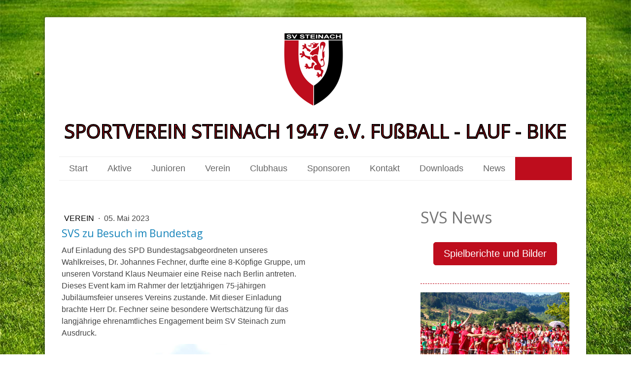

--- FILE ---
content_type: text/html; charset=UTF-8
request_url: https://fussball.svsteinach.de/2023/05/05/svs-zu-besuch-im-bundestag/
body_size: 11732
content:
<!DOCTYPE html>
<html lang="de-DE"><head>
    <meta charset="utf-8"/>
    <link rel="dns-prefetch preconnect" href="https://u.jimcdn.com/" crossorigin="anonymous"/>
<link rel="dns-prefetch preconnect" href="https://assets.jimstatic.com/" crossorigin="anonymous"/>
<link rel="dns-prefetch preconnect" href="https://image.jimcdn.com" crossorigin="anonymous"/>
<link rel="dns-prefetch preconnect" href="https://fonts.jimstatic.com" crossorigin="anonymous"/>
<meta name="viewport" content="width=device-width, initial-scale=1"/>
<meta http-equiv="X-UA-Compatible" content="IE=edge"/>
<meta name="description" content=""/>
<meta name="robots" content="index, follow, archive"/>
<meta property="st:section" content=""/>
<meta name="generator" content="Jimdo Creator"/>
<meta name="twitter:title" content="SVS zu Besuch im Bundestag"/>
<meta name="twitter:description" content="Auf Einladung des SPD Bundestagsabgeordneten unseres Wahlkreises, Dr. Johannes Fechner, durfte eine 8-Köpfige Gruppe, um unseren Vorstand Klaus Neumaier eine Reise nach Berlin antreten. Dieses Event kam im Rahmer der letztjährigen 75-jähirgen Jubiläumsfeier unseres Vereins zustande. Mit dieser Einladung brachte Herr Dr. Fechner seine besondere Wertschätzung für das langjährige ehrenamtliches Engagement beim SV Steinach zum Ausdruck."/>
<meta name="twitter:card" content="summary_large_image"/>
<meta property="og:url" content="https://fussball.svsteinach.de/2023/05/05/svs-zu-besuch-im-bundestag/"/>
<meta property="og:title" content="SVS zu Besuch im Bundestag"/>
<meta property="og:description" content="Auf Einladung des SPD Bundestagsabgeordneten unseres Wahlkreises, Dr. Johannes Fechner, durfte eine 8-Köpfige Gruppe, um unseren Vorstand Klaus Neumaier eine Reise nach Berlin antreten. Dieses Event kam im Rahmer der letztjährigen 75-jähirgen Jubiläumsfeier unseres Vereins zustande. Mit dieser Einladung brachte Herr Dr. Fechner seine besondere Wertschätzung für das langjährige ehrenamtliches Engagement beim SV Steinach zum Ausdruck."/>
<meta property="og:type" content="article"/>
<meta property="og:locale" content="de_DE"/>
<meta property="og:site_name" content="SV Steinach 1947 e.V."/>
<meta name="twitter:image" content="https://image.jimcdn.com/app/cms/image/transf/none/path/s130529ae8b5366ff/image/i6a92e3335249994e/version/1683277790/image.jpg"/>
<meta property="og:image" content="https://image.jimcdn.com/app/cms/image/transf/none/path/s130529ae8b5366ff/image/i6a92e3335249994e/version/1683277790/image.jpg"/>
<meta property="og:image:width" content="1398"/>
<meta property="og:image:height" content="1053"/>
<meta property="og:image:secure_url" content="https://image.jimcdn.com/app/cms/image/transf/none/path/s130529ae8b5366ff/image/i6a92e3335249994e/version/1683277790/image.jpg"/>
<meta property="article:published_time" content="2023-05-05 11:06:03"/><title>SVS zu Besuch im Bundestag - SV Steinach 1947 e.V.</title>
<link rel="shortcut icon" href="https://u.jimcdn.com/cms/o/s130529ae8b5366ff/img/favicon.ico?t=1598861851"/>
    <link rel="alternate" type="application/rss+xml" title="Blog" href="https://fussball.svsteinach.de/rss/blog"/>    
<link rel="canonical" href="https://fussball.svsteinach.de/2023/05/05/svs-zu-besuch-im-bundestag/"/>

        <script src="https://assets.jimstatic.com/ckies.js.7c38a5f4f8d944ade39b.js"></script>

        <script src="https://assets.jimstatic.com/cookieControl.js.b05bf5f4339fa83b8e79.js"></script>
    <script>window.CookieControlSet.setToNormal();</script>

    <style>html,body{margin:0}.hidden{display:none}.n{padding:5px}#cc-website-title a {text-decoration: none}.cc-m-image-align-1{text-align:left}.cc-m-image-align-2{text-align:right}.cc-m-image-align-3{text-align:center}</style>

        <link href="https://u.jimcdn.com/cms/o/s130529ae8b5366ff/layout/dm_9b41543bf449a6c2450b71bf06043a60/css/layout.css?t=1598879207" rel="stylesheet" type="text/css" id="jimdo_layout_css"/>
<script>     /* <![CDATA[ */     /*!  loadCss [c]2014 @scottjehl, Filament Group, Inc.  Licensed MIT */     window.loadCSS = window.loadCss = function(e,n,t){var r,l=window.document,a=l.createElement("link");if(n)r=n;else{var i=(l.body||l.getElementsByTagName("head")[0]).childNodes;r=i[i.length-1]}var o=l.styleSheets;a.rel="stylesheet",a.href=e,a.media="only x",r.parentNode.insertBefore(a,n?r:r.nextSibling);var d=function(e){for(var n=a.href,t=o.length;t--;)if(o[t].href===n)return e.call(a);setTimeout(function(){d(e)})};return a.onloadcssdefined=d,d(function(){a.media=t||"all"}),a};     window.onloadCSS = function(n,o){n.onload=function(){n.onload=null,o&&o.call(n)},"isApplicationInstalled"in navigator&&"onloadcssdefined"in n&&n.onloadcssdefined(o)}     /* ]]> */ </script>     <script>
// <![CDATA[
onloadCSS(loadCss('https://assets.jimstatic.com/web.css.6fddf67dea5bc0abc1df4597fc8453f8.css') , function() {
    this.id = 'jimdo_web_css';
});
// ]]>
</script>
<link href="https://assets.jimstatic.com/web.css.6fddf67dea5bc0abc1df4597fc8453f8.css" rel="preload" as="style"/>
<noscript>
<link href="https://assets.jimstatic.com/web.css.6fddf67dea5bc0abc1df4597fc8453f8.css" rel="stylesheet"/>
</noscript>
    <script>
    //<![CDATA[
        var jimdoData = {"isTestserver":false,"isLcJimdoCom":false,"isJimdoHelpCenter":false,"isProtectedPage":false,"cstok":"1199aabf5f474297a5b486d18f401bc60839eadf","cacheJsKey":"02cdee597400ae4ce3abc57c75712ea0cc135bce","cacheCssKey":"02cdee597400ae4ce3abc57c75712ea0cc135bce","cdnUrl":"https:\/\/assets.jimstatic.com\/","minUrl":"https:\/\/assets.jimstatic.com\/app\/cdn\/min\/file\/","authUrl":"https:\/\/a.jimdo.com\/","webPath":"https:\/\/fussball.svsteinach.de\/","appUrl":"https:\/\/a.jimdo.com\/","cmsLanguage":"de_DE","isFreePackage":false,"mobile":false,"isDevkitTemplateUsed":true,"isTemplateResponsive":true,"websiteId":"s130529ae8b5366ff","pageId":2495973890,"packageId":2,"shop":{"deliveryTimeTexts":{"1":"1 - 3 Tage Lieferzeit","2":"3 - 5 Tage Lieferzeit","3":"5 - 8 Tage Lieferzeit"},"checkoutButtonText":"Zur Kasse","isReady":false,"currencyFormat":{"pattern":"#,##0.00 \u00a4","convertedPattern":"#,##0.00 $","symbols":{"GROUPING_SEPARATOR":".","DECIMAL_SEPARATOR":",","CURRENCY_SYMBOL":"\u20ac"}},"currencyLocale":"de_DE"},"tr":{"gmap":{"searchNotFound":"Die angegebene Adresse konnte nicht gefunden werden.","routeNotFound":"Die Anfahrtsroute konnte nicht berechnet werden. M\u00f6gliche Gr\u00fcnde: Die Startadresse ist zu ungenau oder zu weit von der Zieladresse entfernt."},"shop":{"checkoutSubmit":{"next":"N\u00e4chster Schritt","wait":"Bitte warten"},"paypalError":"Da ist leider etwas schiefgelaufen. Bitte versuche es erneut!","cartBar":"Zum Warenkorb","maintenance":"Dieser Shop ist vor\u00fcbergehend leider nicht erreichbar. Bitte probieren Sie es sp\u00e4ter noch einmal.","addToCartOverlay":{"productInsertedText":"Der Artikel wurde dem Warenkorb hinzugef\u00fcgt.","continueShoppingText":"Weiter einkaufen","reloadPageText":"neu laden"},"notReadyText":"Dieser Shop ist noch nicht vollst\u00e4ndig eingerichtet.","numLeftText":"Mehr als {:num} Exemplare dieses Artikels sind z.Z. leider nicht verf\u00fcgbar.","oneLeftText":"Es ist leider nur noch ein Exemplar dieses Artikels verf\u00fcgbar."},"common":{"timeout":"Es ist ein Fehler aufgetreten. Die von dir ausgew\u00e4hlte Aktion wurde abgebrochen. Bitte versuche es in ein paar Minuten erneut."},"form":{"badRequest":"Es ist ein Fehler aufgetreten: Die Eingaben konnten leider nicht \u00fcbermittelt werden. Bitte versuche es sp\u00e4ter noch einmal!"}},"jQuery":"jimdoGen002","isJimdoMobileApp":false,"bgConfig":{"id":125063190,"type":"picture","options":{"fixed":true},"images":[{"id":8572117590,"url":"https:\/\/image.jimcdn.com\/app\/cms\/image\/transf\/none\/path\/s130529ae8b5366ff\/backgroundarea\/ie2bc56cd8dfce410\/version\/1598866492\/image.jpg","altText":"","focalPointX":53.578125,"focalPointY":47.2355769230769197974950657226145267486572265625}]},"bgFullscreen":null,"responsiveBreakpointLandscape":767,"responsiveBreakpointPortrait":480,"copyableHeadlineLinks":false,"tocGeneration":false,"googlemapsConsoleKey":false,"loggingForAnalytics":false,"loggingForPredefinedPages":false,"isFacebookPixelIdEnabled":false,"userAccountId":"bfe5bdda-7eac-40cb-9eb9-fa0f8bda4f7f"};
    // ]]>
</script>

     <script> (function(window) { 'use strict'; var regBuff = window.__regModuleBuffer = []; var regModuleBuffer = function() { var args = [].slice.call(arguments); regBuff.push(args); }; if (!window.regModule) { window.regModule = regModuleBuffer; } })(window); </script>
    <script src="https://assets.jimstatic.com/web.js.24f3cfbc36a645673411.js" async="true"></script>
    <script src="https://assets.jimstatic.com/at.js.62588d64be2115a866ce.js"></script>

<style type="text/css">
/*<![CDATA[*/
/* ergänzt m.schoener */

#cc-website-title a{
text-outline: 1px #000!important;
 font-size: 38px!important;
 text-align:center;
 font-weight:900;
 font-weight:bold;
 font-stretch:expanded;
 color:#be0d1d!important;
  margin: 0;
  -webkit-text-stroke: 2px black!important;
}
/* mobiles */
@media only screen and (max-width: 767px)
{
    
    #cc-website-title a{
display:none!important;

}
}

/*]]>*/
</style>

    
</head>

<body class="body cc-page cc-page-blog j-m-gallery-styles j-m-video-styles j-m-hr-styles j-m-header-styles j-m-text-styles j-m-emotionheader-styles j-m-htmlCode-styles j-m-rss-styles j-m-form-styles j-m-table-styles j-m-textWithImage-styles j-m-downloadDocument-styles j-m-imageSubtitle-styles j-m-flickr-styles j-m-googlemaps-styles j-m-blogSelection-styles j-m-comment-styles j-m-jimdo-styles j-m-profile-styles j-m-guestbook-styles j-m-promotion-styles j-m-twitter-styles j-m-hgrid-styles j-m-shoppingcart-styles j-m-catalog-styles j-m-product-styles-disabled j-m-facebook-styles j-m-sharebuttons-styles-disabled j-m-formnew-styles-disabled j-m-callToAction-styles j-m-turbo-styles j-m-spacing-styles j-m-googleplus-styles j-m-dummy-styles j-m-search-styles j-m-booking-styles j-m-socialprofiles-styles j-footer-styles cc-pagemode-default cc-content-parent" id="page-2495973890">

<div id="cc-inner" class="cc-content-parent">
  <!-- _main.sass -->
  <input type="checkbox" id="jtpl-navigation__checkbox" class="jtpl-navigation__checkbox"/><div class="jtpl-main cc-content-parent">

    <!-- background-area -->
    <div class="jtpl-background-area" background-area=""></div>
    <!-- END background-area -->

    <!-- _mobile-navigation.sass-->
    <div class="jtpl-mobile-topbar navigation-colors navigation-colors--transparency">
      <label for="jtpl-navigation__checkbox" class="jtpl-navigation__label navigation-colors__menu-icon">
        <span class="jtpl-navigation__icon navigation-colors__menu-icon"></span>
      </label>
    </div>
    <div class="jtpl-mobile-navigation navigation-colors navigation-colors--transparency">
      <div class="jtpl-mobile-navigation-container">
        <div data-container="navigation"><div class="j-nav-variant-nested"><ul class="cc-nav-level-0 j-nav-level-0"><li id="cc-nav-view-2456591390" class="jmd-nav__list-item-0"><a href="/" data-link-title="Start">Start</a></li><li id="cc-nav-view-2456607990" class="jmd-nav__list-item-0"><a href="/aktive/" data-link-title="Aktive">Aktive</a></li><li id="cc-nav-view-2456608890" class="jmd-nav__list-item-0 j-nav-has-children"><a href="/junioren/" data-link-title="Junioren">Junioren</a><span data-navi-toggle="cc-nav-view-2456608890" class="jmd-nav__toggle-button"></span><ul class="cc-nav-level-1 j-nav-level-1"><li id="cc-nav-view-2456610690" class="jmd-nav__list-item-1"><a href="/junioren/a-jugend/" data-link-title="A-Jugend">A-Jugend</a></li><li id="cc-nav-view-2456718890" class="jmd-nav__list-item-1"><a href="/junioren/b-jugend/" data-link-title="B-Jugend">B-Jugend</a></li><li id="cc-nav-view-2456718990" class="jmd-nav__list-item-1"><a href="/junioren/c-jugend/" data-link-title="C-Jugend">C-Jugend</a></li><li id="cc-nav-view-2456719090" class="jmd-nav__list-item-1"><a href="/junioren/d-jugend/" data-link-title="D-Jugend">D-Jugend</a></li><li id="cc-nav-view-2456719190" class="jmd-nav__list-item-1"><a href="/junioren/e-jugend/" data-link-title="E-Jugend">E-Jugend</a></li><li id="cc-nav-view-2456719290" class="jmd-nav__list-item-1"><a href="/junioren/f-jugend/" data-link-title="F-Jugend">F-Jugend</a></li></ul></li><li id="cc-nav-view-2456591490" class="jmd-nav__list-item-0"><a href="/verein/" data-link-title="Verein">Verein</a></li><li id="cc-nav-view-2456603090" class="jmd-nav__list-item-0"><a href="/clubhaus/" data-link-title="Clubhaus">Clubhaus</a></li><li id="cc-nav-view-2456608190" class="jmd-nav__list-item-0"><a href="/sponsoren/" data-link-title="Sponsoren">Sponsoren</a></li><li id="cc-nav-view-2456591590" class="jmd-nav__list-item-0"><a href="/kontakt/" data-link-title="Kontakt">Kontakt</a></li><li id="cc-nav-view-2456618890" class="jmd-nav__list-item-0"><a href="/news-events/" data-link-title="Downloads">Downloads</a></li><li id="cc-nav-view-2457962790" class="jmd-nav__list-item-0 j-nav-has-children"><a href="/news/" data-link-title="News">News</a><span data-navi-toggle="cc-nav-view-2457962790" class="jmd-nav__toggle-button"></span><ul class="cc-nav-level-1 j-nav-level-1"><li id="cc-nav-view-2457963590" class="jmd-nav__list-item-1"><a href="/news/spielberichte/" data-link-title="Spielberichte">Spielberichte</a></li><li id="cc-nav-view-2457963690" class="jmd-nav__list-item-1"><a href="/news/verein/" data-link-title="Verein">Verein</a></li><li id="cc-nav-view-2457963990" class="jmd-nav__list-item-1"><a href="/news/junioren/" data-link-title="Junioren">Junioren</a></li></ul></li></ul></div></div>
      </div>
    </div>
    <!-- END _mobile-navigation.sass-->
      <div class="jtpl-section__gutter layout-alignment content-options-box cc-content-parent">

      <!-- _header.sass -->
      <header class="jtpl-header"><div class="jtpl-header__container">
          <div id="cc-website-logo" class="cc-single-module-element"><div id="cc-m-13588164490" class="j-module n j-imageSubtitle"><div class="cc-m-image-container"><figure class="cc-imagewrapper cc-m-image-align-3">
<a href="https://fussball.svsteinach.de/" target="_self"><img srcset="https://image.jimcdn.com/app/cms/image/transf/dimension=170x10000:format=png/path/s130529ae8b5366ff/image/i2500f2cfb63ecb62/version/1598863417/image.png 170w, https://image.jimcdn.com/app/cms/image/transf/dimension=320x10000:format=png/path/s130529ae8b5366ff/image/i2500f2cfb63ecb62/version/1598863417/image.png 320w, https://image.jimcdn.com/app/cms/image/transf/dimension=340x10000:format=png/path/s130529ae8b5366ff/image/i2500f2cfb63ecb62/version/1598863417/image.png 340w" sizes="(min-width: 170px) 170px, 100vw" id="cc-m-imagesubtitle-image-13588164490" src="https://image.jimcdn.com/app/cms/image/transf/dimension=170x10000:format=png/path/s130529ae8b5366ff/image/i2500f2cfb63ecb62/version/1598863417/image.png" alt="SV Steinach 1947 e.V." class="" data-src-width="500" data-src-height="500" data-src="https://image.jimcdn.com/app/cms/image/transf/dimension=170x10000:format=png/path/s130529ae8b5366ff/image/i2500f2cfb63ecb62/version/1598863417/image.png" data-image-id="8572082090"/></a>    

</figure>
</div>
<div class="cc-clear"></div>
<script id="cc-m-reg-13588164490">// <![CDATA[

    window.regModule("module_imageSubtitle", {"data":{"imageExists":true,"hyperlink":"","hyperlink_target":"_blank","hyperlinkAsString":"","pinterest":"0","id":13588164490,"widthEqualsContent":"0","resizeWidth":"170","resizeHeight":170},"id":13588164490});
// ]]>
</script></div></div>
          <div id="cc-website-title" class="cc-single-module-element"><div id="cc-m-13588164390" class="j-module n j-header"><a href="https://fussball.svsteinach.de/"><span class="cc-within-single-module-element j-website-title-content" id="cc-m-header-13588164390">SPORTVEREIN STEINACH 1947 e.V. FUßBALL - LAUF - BIKE</span></a></div></div>
        </div>

        <div class="jtpl-navigation">
          <!-- navigation.sass -->
          <nav class="jtpl-navigation__inner navigation-colors navigation-alignment" data-dropdown="true"><div data-container="navigation"><div class="j-nav-variant-nested"><ul class="cc-nav-level-0 j-nav-level-0"><li id="cc-nav-view-2456591390" class="jmd-nav__list-item-0"><a href="/" data-link-title="Start">Start</a></li><li id="cc-nav-view-2456607990" class="jmd-nav__list-item-0"><a href="/aktive/" data-link-title="Aktive">Aktive</a></li><li id="cc-nav-view-2456608890" class="jmd-nav__list-item-0 j-nav-has-children"><a href="/junioren/" data-link-title="Junioren">Junioren</a><span data-navi-toggle="cc-nav-view-2456608890" class="jmd-nav__toggle-button"></span><ul class="cc-nav-level-1 j-nav-level-1"><li id="cc-nav-view-2456610690" class="jmd-nav__list-item-1"><a href="/junioren/a-jugend/" data-link-title="A-Jugend">A-Jugend</a></li><li id="cc-nav-view-2456718890" class="jmd-nav__list-item-1"><a href="/junioren/b-jugend/" data-link-title="B-Jugend">B-Jugend</a></li><li id="cc-nav-view-2456718990" class="jmd-nav__list-item-1"><a href="/junioren/c-jugend/" data-link-title="C-Jugend">C-Jugend</a></li><li id="cc-nav-view-2456719090" class="jmd-nav__list-item-1"><a href="/junioren/d-jugend/" data-link-title="D-Jugend">D-Jugend</a></li><li id="cc-nav-view-2456719190" class="jmd-nav__list-item-1"><a href="/junioren/e-jugend/" data-link-title="E-Jugend">E-Jugend</a></li><li id="cc-nav-view-2456719290" class="jmd-nav__list-item-1"><a href="/junioren/f-jugend/" data-link-title="F-Jugend">F-Jugend</a></li></ul></li><li id="cc-nav-view-2456591490" class="jmd-nav__list-item-0"><a href="/verein/" data-link-title="Verein">Verein</a></li><li id="cc-nav-view-2456603090" class="jmd-nav__list-item-0"><a href="/clubhaus/" data-link-title="Clubhaus">Clubhaus</a></li><li id="cc-nav-view-2456608190" class="jmd-nav__list-item-0"><a href="/sponsoren/" data-link-title="Sponsoren">Sponsoren</a></li><li id="cc-nav-view-2456591590" class="jmd-nav__list-item-0"><a href="/kontakt/" data-link-title="Kontakt">Kontakt</a></li><li id="cc-nav-view-2456618890" class="jmd-nav__list-item-0"><a href="/news-events/" data-link-title="Downloads">Downloads</a></li><li id="cc-nav-view-2457962790" class="jmd-nav__list-item-0 j-nav-has-children"><a href="/news/" data-link-title="News">News</a><span data-navi-toggle="cc-nav-view-2457962790" class="jmd-nav__toggle-button"></span><ul class="cc-nav-level-1 j-nav-level-1"><li id="cc-nav-view-2457963590" class="jmd-nav__list-item-1"><a href="/news/spielberichte/" data-link-title="Spielberichte">Spielberichte</a></li><li id="cc-nav-view-2457963690" class="jmd-nav__list-item-1"><a href="/news/verein/" data-link-title="Verein">Verein</a></li><li id="cc-nav-view-2457963990" class="jmd-nav__list-item-1"><a href="/news/junioren/" data-link-title="Junioren">Junioren</a></li></ul></li></ul></div></div>
          </nav><!-- END navigation.sass --><!-- _cart.sass --><div class="jtpl-cart">
            
          </div>
          <!-- END _cart.sass -->

        </div>

      </header><!-- END _header-sass --><!-- _content-container.sass --><div class="jtpl-content__container cc-content-parent">
        <div class="jtpl-breadcrump breadcrumb-options">
          <div data-container="navigation"><div class="j-nav-variant-breadcrumb"><ol/></div></div>
        </div>

        <div class="jtpl-content content-options cc-content-parent">
          <div id="content_area" data-container="content"><div id="content_start"></div>
        <article class="j-blog"><div class="n j-blog-meta j-blog-post--header">
    <div class="j-text j-module n">
                    <a href="https://fussball.svsteinach.de/news/verein/" class="j-blog-post--category">
                Verein            </a>
         ·         <span class="j-text j-blog-post--date">
            05. Mai 2023        </span>
    </div>
    <h1 class="j-blog-header j-blog-headline j-blog-post--headline">SVS zu Besuch im Bundestag</h1>
</div>
<div class="post j-blog-content">
        <div id="cc-matrix-3938859190"><div id="cc-m-14077946990" class="j-module n j-text "><p>
    Auf Einladung des SPD Bundestagsabgeordneten unseres 
</p>

<p>
    Wahlkreises, Dr. Johannes Fechner, durfte eine 8-Köpfige Gruppe, um 
</p>

<p>
    unseren Vorstand Klaus Neumaier eine Reise nach Berlin antreten.  
</p>

<p>
    Dieses Event kam im Rahmer der letztjährigen 75-jähirgen 
</p>

<p>
    Jubiläumsfeier unseres Vereins zustande. Mit dieser Einladung 
</p>

<p>
    brachte Herr Dr. Fechner seine besondere Wertschätzung für das 
</p>

<p>
    langjährige ehrenamtliches Engagement beim SV Steinach zum 
</p>

<p>
    Ausdruck.
</p></div><div id="cc-m-14077948090" class="j-module n j-imageSubtitle "><figure class="cc-imagewrapper cc-m-image-align-1 cc-m-width-maxed">
<img srcset="https://image.jimcdn.com/app/cms/image/transf/dimension=320x10000:format=jpg/path/s130529ae8b5366ff/image/i6a92e3335249994e/version/1683277790/image.jpg 320w, https://image.jimcdn.com/app/cms/image/transf/dimension=540x10000:format=jpg/path/s130529ae8b5366ff/image/i6a92e3335249994e/version/1683277790/image.jpg 540w, https://image.jimcdn.com/app/cms/image/transf/dimension=640x10000:format=jpg/path/s130529ae8b5366ff/image/i6a92e3335249994e/version/1683277790/image.jpg 640w, https://image.jimcdn.com/app/cms/image/transf/dimension=960x10000:format=jpg/path/s130529ae8b5366ff/image/i6a92e3335249994e/version/1683277790/image.jpg 960w, https://image.jimcdn.com/app/cms/image/transf/dimension=1080x10000:format=jpg/path/s130529ae8b5366ff/image/i6a92e3335249994e/version/1683277790/image.jpg 1080w" sizes="(min-width: 540px) 540px, 100vw" id="cc-m-imagesubtitle-image-14077948090" src="https://image.jimcdn.com/app/cms/image/transf/dimension=540x10000:format=jpg/path/s130529ae8b5366ff/image/i6a92e3335249994e/version/1683277790/image.jpg" alt="" class="" data-src-width="1398" data-src-height="1053" data-src="https://image.jimcdn.com/app/cms/image/transf/dimension=540x10000:format=jpg/path/s130529ae8b5366ff/image/i6a92e3335249994e/version/1683277790/image.jpg" data-image-id="8836413690"/>    

</figure>

<div class="cc-clear"></div>
<script id="cc-m-reg-14077948090">// <![CDATA[

    window.regModule("module_imageSubtitle", {"data":{"imageExists":true,"hyperlink":"","hyperlink_target":"","hyperlinkAsString":"","pinterest":"0","id":14077948090,"widthEqualsContent":"1","resizeWidth":"540","resizeHeight":407},"id":14077948090});
// ]]>
</script></div><div id="cc-m-14077948290" class="j-module n j-text "><p>
    Neben dem Besuch einer Plenarsitzung im deutschen Bundestag, 
</p>

<p>
    standen ebenfalls Besuche an einigen historisch ereignisreichen 
</p>

<p>
    Orten der Hauptstadt auf dem Programm. Auch der politische und 
</p>

<p>
    gesellschaftliche Austausch wurde im Laufe dieser Reise im Rahmen 
</p>

<p>
    von Informationsgespräche und der Möglichkeit zum Austausch mit 
</p>

<p>
    Herr Dr. Fechner gefördert. 
</p></div></div>
        </div><div class="j-module n j-text j-blog-post--tags-wrapper"><span class="j-blog-post--tags--template" style="display: none;"><a class="j-blog-post--tag" href="https://fussball.svsteinach.de/news/?tag=tagPlaceholder">tagPlaceholder</a></span><span class="j-blog-post--tags-label" style="display: none;">Tags:</span> <span class="j-blog-post--tags-list"></span></div><div class="n" id="flexsocialbuttons">
<div class="cc-sharebuttons-element cc-sharebuttons-size-32 cc-sharebuttons-style-colored cc-sharebuttons-design-square cc-sharebuttons-align-left">


    <a class="cc-sharebuttons-facebook" href="http://www.facebook.com/sharer.php?u=https://fussball.svsteinach.de/2023/05/05/svs-zu-besuch-im-bundestag/&amp;t=SVS%20zu%20Besuch%20im%20Bundestag" title="Facebook" target="_blank"></a><a class="cc-sharebuttons-x" href="https://x.com/share?text=SVS%20zu%20Besuch%20im%20Bundestag&amp;url=https%3A%2F%2Ffussball.svsteinach.de%2F2023%2F05%2F05%2Fsvs-zu-besuch-im-bundestag%2F" title="X" target="_blank"></a><a class="cc-sharebuttons-mail" href="mailto:?subject=SVS%20zu%20Besuch%20im%20Bundestag&amp;body=https://fussball.svsteinach.de/2023/05/05/svs-zu-besuch-im-bundestag/" title="E-Mail" target=""></a>

</div>
</div></article>
        </div>
        </div>

        <aside class="jtpl-sidebar sidebar-options"><div data-container="sidebar"><div id="cc-matrix-3802560890"><div id="cc-m-13588163990" class="j-module n j-header "><h2 class="" id="cc-m-header-13588163990">SVS News</h2></div><div id="cc-m-13998638190" class="j-module n j-callToAction "><div class="j-calltoaction-wrapper j-calltoaction-align-2">
    <a class="j-calltoaction-link j-calltoaction-link-style-1" data-action="button" href="/news/spielberichte/" data-title="Spielberichte und Bilder">
        Spielberichte und Bilder    </a>
</div>
</div><div id="cc-m-13589724390" class="j-module n j-hr ">    <hr/>
</div><div id="cc-m-14070340090" class="j-module n j-imageSubtitle "><figure class="cc-imagewrapper cc-m-image-align-3 cc-m-width-maxed">
<a href="/2023/04/18/elfmeterturnier/"><img srcset="https://image.jimcdn.com/app/cms/image/transf/dimension=302x10000:format=jpg/path/s130529ae8b5366ff/image/iec30d760b1d5209a/version/1687764595/image.jpg 302w, https://image.jimcdn.com/app/cms/image/transf/dimension=320x10000:format=jpg/path/s130529ae8b5366ff/image/iec30d760b1d5209a/version/1687764595/image.jpg 320w, https://image.jimcdn.com/app/cms/image/transf/dimension=604x10000:format=jpg/path/s130529ae8b5366ff/image/iec30d760b1d5209a/version/1687764595/image.jpg 604w" sizes="(min-width: 302px) 302px, 100vw" id="cc-m-imagesubtitle-image-14070340090" src="https://image.jimcdn.com/app/cms/image/transf/dimension=302x10000:format=jpg/path/s130529ae8b5366ff/image/iec30d760b1d5209a/version/1687764595/image.jpg" alt="" class="" data-src-width="3000" data-src-height="2000" data-src="https://image.jimcdn.com/app/cms/image/transf/dimension=302x10000:format=jpg/path/s130529ae8b5366ff/image/iec30d760b1d5209a/version/1687764595/image.jpg" data-image-id="8832781990"/></a>    

</figure>

<div class="cc-clear"></div>
<script id="cc-m-reg-14070340090">// <![CDATA[

    window.regModule("module_imageSubtitle", {"data":{"imageExists":true,"hyperlink":"\/app\/s130529ae8b5366ff\/p9be45df2532c21c9\/","hyperlink_target":"","hyperlinkAsString":"Elfmeterturnier","pinterest":"0","id":14070340090,"widthEqualsContent":"1","resizeWidth":"302","resizeHeight":202},"id":14070340090});
// ]]>
</script></div><div id="cc-m-14092102390" class="j-module n j-imageSubtitle "><figure class="cc-imagewrapper cc-m-image-align-1 cc-m-width-maxed">
<img srcset="https://image.jimcdn.com/app/cms/image/transf/dimension=302x10000:format=jpg/path/s130529ae8b5366ff/image/i0f977217c68d31eb/version/1687764652/image.jpg 302w, https://image.jimcdn.com/app/cms/image/transf/dimension=320x10000:format=jpg/path/s130529ae8b5366ff/image/i0f977217c68d31eb/version/1687764652/image.jpg 320w, https://image.jimcdn.com/app/cms/image/transf/dimension=604x10000:format=jpg/path/s130529ae8b5366ff/image/i0f977217c68d31eb/version/1687764652/image.jpg 604w" sizes="(min-width: 302px) 302px, 100vw" id="cc-m-imagesubtitle-image-14092102390" src="https://image.jimcdn.com/app/cms/image/transf/dimension=302x10000:format=jpg/path/s130529ae8b5366ff/image/i0f977217c68d31eb/version/1687764652/image.jpg" alt="" class="" data-src-width="3000" data-src-height="2000" data-src="https://image.jimcdn.com/app/cms/image/transf/dimension=302x10000:format=jpg/path/s130529ae8b5366ff/image/i0f977217c68d31eb/version/1687764652/image.jpg" data-image-id="8846003090"/>    

</figure>

<div class="cc-clear"></div>
<script id="cc-m-reg-14092102390">// <![CDATA[

    window.regModule("module_imageSubtitle", {"data":{"imageExists":true,"hyperlink":"","hyperlink_target":"","hyperlinkAsString":"","pinterest":"0","id":14092102390,"widthEqualsContent":"1","resizeWidth":"302","resizeHeight":202},"id":14092102390});
// ]]>
</script></div><div id="cc-m-14070339690" class="j-module n j-hr ">    <hr/>
</div><div id="cc-m-13590225790" class="j-module n j-callToAction "><div class="j-calltoaction-wrapper j-calltoaction-align-2">
    <a class="j-calltoaction-link j-calltoaction-link-style-1" data-action="button" href="http://www.fussball.de/verein/sv-steinach-suedbaden/-/id/00ES8GN9F000004UVV0AG08LVUPGND5I#!/" target="_blank" data-title="Spielplan &amp; Tabelle">
        Spielplan &amp; Tabelle    </a>
</div>
</div><div id="cc-m-13848956090" class="j-module n j-hr ">    <hr/>
</div><div id="cc-m-13588711090" class="j-module n j-text "><p>
    SVS Formular Beitrittserklärung
</p>

<p>
    <a href="/app/download/13603383090/Mitgliedsantrag.pdf?t=1758132302" title="Mitglied werden im SV Steinach (Beitrittsformular.pdf)" target="_top">Download</a>
</p></div><div id="cc-m-13588456590" class="j-module n j-hr ">    <hr/>
</div><div id="cc-m-13588307390" class="j-module n j-header "><h2 class="" id="cc-m-header-13588307390">Adresse</h2></div><div id="cc-m-13588307890" class="j-module n j-text "><p>
    Adresse Sportanlagen und Clubhaus:
</p>

<p>
    <strong>SV Steinach</strong><br/>
    Kinzigstraße 1
</p>

<p>
    77790 Steinach (Baden)<br/>
    Tel.: 07832/8300
</p></div><div id="cc-m-13588430490" class="j-module n j-callToAction "><div class="j-calltoaction-wrapper j-calltoaction-align-2">
    <a class="j-calltoaction-link j-calltoaction-link-style-1" data-action="button" href="https://t1p.de/e0pr" target="_blank" data-title="Anfahrt Sportplatz Steinach">
        Anfahrt Sportplatz Steinach    </a>
</div>
</div><div id="cc-m-13588713990" class="j-module n j-hr ">    <hr/>
</div><div id="cc-m-13588349590" class="j-module n j-imageSubtitle "><figure class="cc-imagewrapper cc-m-image-align-1 cc-m-width-maxed">
<img srcset="https://image.jimcdn.com/app/cms/image/transf/dimension=302x10000:format=png/path/s130529ae8b5366ff/image/ia8ede5ed83c1829d/version/1598871641/image.png 302w, https://image.jimcdn.com/app/cms/image/transf/dimension=320x10000:format=png/path/s130529ae8b5366ff/image/ia8ede5ed83c1829d/version/1598871641/image.png 320w, https://image.jimcdn.com/app/cms/image/transf/dimension=604x10000:format=png/path/s130529ae8b5366ff/image/ia8ede5ed83c1829d/version/1598871641/image.png 604w" sizes="(min-width: 302px) 302px, 100vw" id="cc-m-imagesubtitle-image-13588349590" src="https://image.jimcdn.com/app/cms/image/transf/dimension=302x10000:format=png/path/s130529ae8b5366ff/image/ia8ede5ed83c1829d/version/1598871641/image.png" alt="" class="" data-src-width="2126" data-src-height="945" data-src="https://image.jimcdn.com/app/cms/image/transf/dimension=302x10000:format=png/path/s130529ae8b5366ff/image/ia8ede5ed83c1829d/version/1598871641/image.png" data-image-id="8572136190"/>    

</figure>

<div class="cc-clear"></div>
<script id="cc-m-reg-13588349590">// <![CDATA[

    window.regModule("module_imageSubtitle", {"data":{"imageExists":true,"hyperlink":"","hyperlink_target":"","hyperlinkAsString":"","pinterest":"0","id":13588349590,"widthEqualsContent":"1","resizeWidth":"302","resizeHeight":135},"id":13588349590});
// ]]>
</script></div><div id="cc-m-13588713490" class="j-module n j-hr ">    <hr/>
</div><div id="cc-m-13588366390" class="j-module n j-imageSubtitle "><figure class="cc-imagewrapper cc-m-image-align-1 cc-m-width-maxed">
<img srcset="https://image.jimcdn.com/app/cms/image/transf/dimension=302x10000:format=jpg/path/s130529ae8b5366ff/image/if725fccf25aa43a0/version/1598873203/image.jpg 302w, https://image.jimcdn.com/app/cms/image/transf/dimension=320x10000:format=jpg/path/s130529ae8b5366ff/image/if725fccf25aa43a0/version/1598873203/image.jpg 320w, https://image.jimcdn.com/app/cms/image/transf/dimension=604x10000:format=jpg/path/s130529ae8b5366ff/image/if725fccf25aa43a0/version/1598873203/image.jpg 604w" sizes="(min-width: 302px) 302px, 100vw" id="cc-m-imagesubtitle-image-13588366390" src="https://image.jimcdn.com/app/cms/image/transf/dimension=302x10000:format=jpg/path/s130529ae8b5366ff/image/if725fccf25aa43a0/version/1598873203/image.jpg" alt="" class="" data-src-width="1783" data-src-height="1142" data-src="https://image.jimcdn.com/app/cms/image/transf/dimension=302x10000:format=jpg/path/s130529ae8b5366ff/image/if725fccf25aa43a0/version/1598873203/image.jpg" data-image-id="8572142090"/>    

</figure>

<div class="cc-clear"></div>
<script id="cc-m-reg-13588366390">// <![CDATA[

    window.regModule("module_imageSubtitle", {"data":{"imageExists":true,"hyperlink":"","hyperlink_target":"","hyperlinkAsString":"","pinterest":"0","id":13588366390,"widthEqualsContent":"1","resizeWidth":"302","resizeHeight":194},"id":13588366390});
// ]]>
</script></div><div id="cc-m-13588308690" class="j-module n j-hr ">    <hr/>
</div></div></div>
        </aside>
</div>
      <!-- END _content-container.sass -->

      <!-- _footer.sass -->
      <footer class="jtpl-footer footer-options"><div id="contentfooter" data-container="footer">

    
    <div class="j-meta-links">
        <a href="/about/">Impressum</a> | <a href="//fussball.svsteinach.de/j/privacy">Datenschutz</a> | <a id="cookie-policy" href="javascript:window.CookieControl.showCookieSettings();">Cookie-Richtlinie</a> | <a href="/sitemap/">Sitemap</a><br/>SV Steinach 1947 e.V.    </div>

    <div class="j-admin-links">
            

<span class="loggedin">
    <a rel="nofollow" id="logout" target="_top" href="https://cms.e.jimdo.com/app/cms/logout.php">
        Abmelden    </a>
    |
    <a rel="nofollow" id="edit" target="_top" href="https://a.jimdo.com/app/auth/signin/jumpcms/?page=2495973890">Bearbeiten</a>
</span>
        </div>

    
</div>

      </footer><!-- END _footer.sass -->
</div>
  </div>
</div>
    <ul class="cc-FloatingButtonBarContainer cc-FloatingButtonBarContainer-right hidden">

                    <!-- scroll to top button -->
            <li class="cc-FloatingButtonBarContainer-button-scroll">
                <a href="javascript:void(0);" title="Nach oben scrollen">
                    <span>Nach oben scrollen</span>
                </a>
            </li>
            <script>// <![CDATA[

    window.regModule("common_scrolltotop", []);
// ]]>
</script>    </ul>
    <script type="text/javascript">
//<![CDATA[
addAutomatedTracking('creator.website', track_anon);
//]]>
</script>
    



<div class="cc-individual-cookie-settings" id="cc-individual-cookie-settings" style="display: none" data-nosnippet="true">

</div>
<script>// <![CDATA[

    window.regModule("web_individualCookieSettings", {"categories":[{"type":"NECESSARY","name":"Unbedingt erforderlich","description":"Unbedingt erforderliche Cookies erm\u00f6glichen grundlegende Funktionen und sind f\u00fcr die einwandfreie Funktion der Website erforderlich. Daher kann man sie nicht deaktivieren. Diese Art von Cookies wird ausschlie\u00dflich von dem Betreiber der Website verwendet (First-Party-Cookie) und s\u00e4mtliche Informationen, die in den Cookies gespeichert sind, werden nur an diese Website gesendet.","required":true,"cookies":[{"key":"cookielaw","name":"cookielaw","description":"Cookielaw\n\nDieses Cookie zeigt das Cookie-Banner an und speichert die Cookie-Einstellungen des Besuchers.\n\nAnbieter:\nJimdo GmbH, Stresemannstrasse 375, 22761 Hamburg, Deutschland.\n\nCookie-Name: ckies_cookielaw\nCookie-Laufzeit: 1 Jahr\n\nDatenschutzerkl\u00e4rung:\nhttps:\/\/www.jimdo.com\/de\/info\/datenschutzerklaerung\/ ","required":true},{"key":"control-cookies-wildcard","name":"ckies_*","description":"Jimdo Control Cookies\n\nSteuerungs-Cookies zur Aktivierung der vom Website-Besucher ausgew\u00e4hlten Dienste\/Cookies und zur Speicherung der entsprechenden Cookie-Einstellungen. \n\nAnbieter:\nJimdo GmbH, Stresemannstra\u00dfe 375, 22761 Hamburg, Deutschland.\n\nCookie-Namen: ckies_*, ckies_postfinance, ckies_stripe, ckies_powr, ckies_google, ckies_cookielaw, ckies_ga, ckies_jimdo_analytics, ckies_fb_analytics, ckies_fr\n\nCookie-Laufzeit: 1 Jahr\n\nDatenschutzerkl\u00e4rung:\nhttps:\/\/www.jimdo.com\/de\/info\/datenschutzerklaerung\/ ","required":true}]},{"type":"FUNCTIONAL","name":"Funktionell","description":"Funktionelle Cookies erm\u00f6glichen dieser Website, bestimmte Funktionen zur Verf\u00fcgung zu stellen und Informationen zu speichern, die vom Nutzer eingegeben wurden \u2013 beispielsweise bereits registrierte Namen oder die Sprachauswahl. Damit werden verbesserte und personalisierte Funktionen gew\u00e4hrleistet.","required":false,"cookies":[{"key":"powr-v2","name":"powr","description":"POWr.io Cookies\n\nDiese Cookies registrieren anonyme, statistische Daten \u00fcber das Verhalten des Besuchers dieser Website und sind verantwortlich f\u00fcr die Gew\u00e4hrleistung der Funktionalit\u00e4t bestimmter Widgets, die auf dieser Website eingesetzt werden. Sie werden ausschlie\u00dflich f\u00fcr interne Analysen durch den Webseitenbetreiber verwendet z. B. f\u00fcr den Besucherz\u00e4hler.\n\nAnbieter:\nPowr.io, POWr HQ, 340 Pine Street, San Francisco, California 94104, USA.\n\nCookie Namen und Laufzeiten:\nahoy_unique_[unique id] (Laufzeit: Sitzung), POWR_PRODUCTION  (Laufzeit: Sitzung),  ahoy_visitor  (Laufzeit: 2 Jahre),   ahoy_visit  (Laufzeit: 1 Tag), src (Laufzeit: 30 Tage) Security, _gid Persistent (Laufzeit: 1 Tag), NID (Domain: google.com, Laufzeit: 180 Tage), 1P_JAR (Domain: google.com, Laufzeit: 30 Tage), DV (Domain: google.com, Laufzeit: 2 Stunden), SIDCC (Domain: google.com, Laufzeit: 1 Jahre), SID (Domain: google.com, Laufzeit: 2 Jahre), HSID (Domain: google.com, Laufzeit: 2 Jahre), SEARCH_SAMESITE (Domain: google.com, Laufzeit: 6 Monate), __cfduid (Domain: powrcdn.com, Laufzeit: 30 Tage).\n\nCookie-Richtlinie:\nhttps:\/\/www.powr.io\/privacy \n\nDatenschutzerkl\u00e4rung:\nhttps:\/\/www.powr.io\/privacy ","required":false},{"key":"google_maps","name":"Google Maps","description":"Die Aktivierung und Speicherung dieser Einstellung schaltet die Anzeige der Google Maps frei. \nAnbieter: Google LLC, 1600 Amphitheatre Parkway, Mountain View, CA 94043, USA oder Google Ireland Limited, Gordon House, Barrow Street, Dublin 4, Irland, wenn Sie in der EU ans\u00e4ssig sind.\nCookie Name und Laufzeit: google_maps ( Laufzeit: 1 Jahr)\nCookie Richtlinie: https:\/\/policies.google.com\/technologies\/cookies\nDatenschutzerkl\u00e4rung: https:\/\/policies.google.com\/privacy\n","required":false},{"key":"youtu","name":"Youtube","description":"Wenn du diese Einstellung aktivierst und speicherst, wird das Anzeigen von YouTube-Videoinhalten auf dieser Website aktiviert.\n\nAnbieter: Google LLC, 1600 Amphitheatre Parkway, Mountain View, CA 94043, USA oder Google Ireland Limited, Gordon House, Barrow Street, Dublin 4, Irland, wenn du deinen Wohnsitz in der EU hast.\nCookie-Name und -Lebensdauer: youtube_consent (Lebensdauer: 1 Jahr).\nCookie-Richtlinie: https:\/\/policies.google.com\/technologies\/cookies\nDatenschutzrichtlinie: https:\/\/policies.google.com\/privacy\n\nDiese Website verwendet eine Cookie-freie Integration f\u00fcr die eingebetteten Youtube-Videos. Zus\u00e4tzliche Cookies werden vom Dienstanbieter YouTube gesetzt und Informationen gesammelt, wenn der\/die Nutzer*in in seinem\/ihrem Google-Konto eingeloggt ist. YouTube registriert anonyme statistische Daten, z. B. wie oft das Video angezeigt wird und welche Einstellungen f\u00fcr die Wiedergabe verwendet werden. In diesem Fall wird die Auswahl des\/der Nutzer*in mit seinem\/ihrem Konto verkn\u00fcpft, z. B. wenn er\/sie bei einem Video auf \"Gef\u00e4llt mir\" klickt. Weitere Informationen findest du in den Datenschutzbestimmungen von Google.","required":false}]},{"type":"PERFORMANCE","name":"Performance","description":"Die Performance-Cookies sammeln Informationen dar\u00fcber, wie diese Website genutzt wird. Der Betreiber der Website nutzt diese Cookies um die Attraktivit\u00e4t, den Inhalt und die Funktionalit\u00e4t der Website zu verbessern.","required":false,"cookies":[]},{"type":"MARKETING","name":"Marketing \/ Third Party","description":"Marketing- \/ Third Party-Cookies stammen unter anderem von externen Werbeunternehmen und werden verwendet, um Informationen \u00fcber die vom Nutzer besuchten Websites zu sammeln, um z. B. zielgruppenorientierte Werbung f\u00fcr den Benutzer zu erstellen.","required":false,"cookies":[{"key":"powr_marketing","name":"powr_marketing","description":"POWr.io Cookies \n \nDiese Cookies sammeln zu Analysezwecken anonymisierte Informationen dar\u00fcber, wie Nutzer diese Website verwenden. \n\nAnbieter:\nPowr.io, POWr HQ, 340 Pine Street, San Francisco, California 94104, USA.  \n \nCookie-Namen und Laufzeiten: \n__Secure-3PAPISID (Domain: google.com, Laufzeit: 2 Jahre), SAPISID (Domain: google.com, Laufzeit: 2 Jahre), APISID (Domain: google.com, Laufzeit: 2 Jahre), SSID (Domain: google.com, Laufzeit: 2 Jahre), __Secure-3PSID (Domain: google.com, Laufzeit: 2 Jahre), CC (Domain:google.com, Laufzeit: 1 Jahr), ANID (Domain: google.com, Laufzeit: 10 Jahre), OTZ (Domain:google.com, Laufzeit: 1 Monat).\n \nCookie-Richtlinie: \nhttps:\/\/www.powr.io\/privacy \n \nDatenschutzerkl\u00e4rung: \nhttps:\/\/www.powr.io\/privacy \n","required":false}]}],"pagesWithoutCookieSettings":["\/about\/","\/j\/privacy"],"cookieSettingsHtmlUrl":"\/app\/module\/cookiesettings\/getcookiesettingshtml"});
// ]]>
</script>

</body>
</html>
